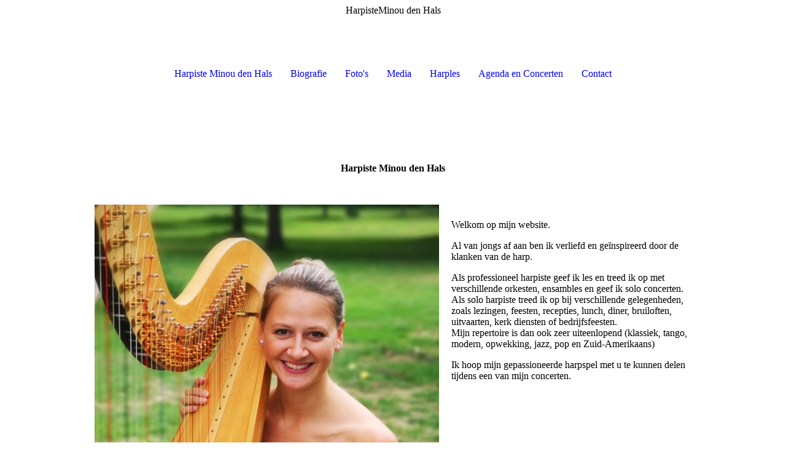

--- FILE ---
content_type: application/javascript
request_url: https://strato-editor.com/cm4all-beng-proxy/beng-proxy.js
body_size: 2076
content:
//
// The beng-proxy JavaScript library.
//
// Author: Max Kellermann <mk@cm4all.com>
//

function beng_widget_uri(base_uri, session_id, frame, focus, mode,
                         path, translate, view) {
    function _beng_proxy_escape(x)
    {
        return encodeURIComponent(x).replace(/%/g, '$');
    }

    if (base_uri === null ||
        (mode !== null && mode !== "focus" && mode !== "frame" &&
         mode !== "partial" && mode !== "save"))
        return null;

    let params = "";

    if (translate !== null)
        params += "&translate=" + _beng_proxy_escape(translate);

    if (focus !== null) {
        if (mode === "frame")
            mode = "partial";

        params += "&focus=" + _beng_proxy_escape(focus);
        if (mode === "partial" || mode === "save")
            frame = focus;

        if (frame !== null) {
            params += "&frame=" + _beng_proxy_escape(frame);

            if (view !== null)
                params += "&view=" + _beng_proxy_escape(view);
        }

        if (path !== null) {
            let query_string = null;
            let qmark = path.indexOf("?");
            if (qmark >= 0) {
                query_string = path.substring(qmark);
                path = path.substring(0, qmark);
            }
            params += "&path=" + _beng_proxy_escape(path);
            if (query_string !== null)
                params += query_string;
        }
    }

    if (!params)
        return base_uri;

    return base_uri.concat(";", params.slice(1));
}

(window.cm4all && window.cm4all.widgets) || (function() {
    window.cm4all = window.cm4all || {};
    window.cm4all.widgets = window.cm4all.widgets || {};
    window.cm4all.widgets.register = window.cm4all.widgets.register || function(base, session, frame, path) {
        window.cm4all.widgets[path] = {
            url: function(pathInfo, options) {
                options = options || {};
                return beng_widget_uri(base, session, frame, path, options.mode || "partial", pathInfo || '', null, null);
            }
        };
    };
})();


--- FILE ---
content_type: application/javascript
request_url: https://strato-editor.com/.cm4all/designs/static/sys/cm_dux_079_2/1761696104.7919776/js/initialise.js
body_size: 2157
content:
document.addEventListener("DOMContentLoaded", function () {
  /*** function ***/

  var navigation = document.querySelector('.cm-templates-navigation');
  if(navigation) {
    navigation.addEventListener('dragenter', function() {
      if (navigation.classList.contains('cm-templates-navigation--fixed')) {
        if (window.Draggables && window.Draggables.onDragEnd) {
          navigation.style.pointerEvents = 'none';
          window.Draggables.onDragEnd(function() {
            navigation.style.pointerEvents = '';
          });
        }
      }
    });
  }

  var kv = document.querySelector(".cm-templates-keyvisual"),
    nav = document.querySelector(".cm-templates-navigation"),
    heading = document.querySelector(".cm-templates-heading"),
    sticky;

  function setNavSticky(cmelm) {
    if (kv.classList.contains("cm-templates-empty")) {
      sticky = heading.offsetHeight;
      if (window.pageYOffset >= sticky) {
        cmelm.style.paddingTop = nav.offsetHeight + "px";
        nav.classList.add("cm-templates-navigation--fixed");
      } else {
        cmelm.style.paddingTop = 0 + "px";
        nav.classList.remove("cm-templates-navigation--fixed");
      }
    } else {
      sticky = kv.offsetHeight;
      if (window.pageYOffset >= sticky) {
        cmelm.style.paddingTop = nav.offsetHeight + "px";
        nav.classList.add("cm-templates-navigation--fixed");
      } else {
        cmelm.style.paddingTop = 0 + "px";
        nav.classList.remove("cm-templates-navigation--fixed");
      }
    }
  }

  function removeStickyStats() {
    if (window.innerWidth <= 1280) {
      if (document.querySelector(".cm-templates-spacer")) {
        document.querySelector(".cm-templates-spacer").style.paddingTop = 0 + "px";
      } else {
        document.body.style.paddingTop = 0 + "px";
      }
    }
  }

  function naviScrollFixed() {
    try {
      if (window.innerWidth >= 1280) {
        if (document.querySelector(".cm-templates-spacer")) {
          var navSpacer = document.querySelector(".cm-templates-spacer");

          setNavSticky(navSpacer);
        } else {
          setNavSticky(document.body);
        }
      }
    } catch (e) {
      console.log("error in navigation: " + e);
    }
  }

  window.onscroll = function () {
    naviScrollFixed();
  };
  removeStickyStats();
  window.addEventListener("resize", removeStickyStats);

  //If 3rd Layer of navigation is overflow, display it left
  var thirdLayerNavigation = document.querySelectorAll(
      "ul li.cm_has_subnavigation ul li.cm_has_subnavigation"
    ),
    counter;

  if (thirdLayerNavigation != null) {
    for (counter = 0; counter < thirdLayerNavigation.length; counter++) {
      thirdLayerNavigation[counter].addEventListener("mouseenter", calcThirdLayerNavPosition);
      thirdLayerNavigation[counter].addEventListener("mouseleave", calcThirdLayerNavPosition);
    }
  }

  function calcThirdLayerNavPosition() {
    var ulArray = this.querySelectorAll("ul");
    if (ulArray.length) {
      var elm = ulArray[0];
      var off = elm.getBoundingClientRect();
      var l = off.left;
      var w = elm.offsetWidth;
      var docW = document.body.offsetWidth;

      var isEntirelyVisible = l + w <= docW;

      if (!isEntirelyVisible) {
        this.classList.add("cm-templates-navigation--right");
      } else {
        this.classList.remove("cm-templates-navigation--right");
      }
    }
  }

  // Animation Hamburger and by click on mobil Button open the mobil-navi
  var forEach = function (t, o, r) {
    if ("[object Object]" === Object.prototype.toString.call(t))
      for (var c in t) Object.prototype.hasOwnProperty.call(t, c) && o.call(r, t[c], c, t);
    else for (var e = 0, l = t.length; l > e; e++) o.call(r, t[e], e, t);
  };
  var hamburgerSelector = document.querySelectorAll(".cm-template-hamburger");
  if (hamburgerSelector.length > 0) {
    forEach(hamburgerSelector, function (hamburger) {
      hamburger.addEventListener(
        "click",
        function () {
          this.classList.toggle("cm-templates-hamburger--active");
          document
            .querySelector("#mobilecm_mobile_navigation")
            .classList.toggle("cm-template-navigation__mobil--open");
        },
        false
      );
    });
  }

  //Check if user is in ie
  function msieversion() {
    var ua = window.navigator.userAgent;
    var msie = ua.indexOf("MSIE ");

    if (msie > 0 || !!navigator.userAgent.match(/Trident.*rv\:11\./)) {
      // If Internet Explorer, return version number
      document
        .querySelector(".cm-templates-page-wrapper")
        .classList.add("cm-templates-page-wrapper--remove-flex");
    }
    return false;
  }

  msieversion();

  // mobil navi click
  Common.doubleTapToGo(".cm-template-hamburger");

  //Open 2nd + 3rd Layer Nav on Click
  function addSubnaviIconForClick() {
    var hasSubnavigation = document.querySelectorAll(
        "#mobilecm_mainnavigation .cm_has_subnavigation"
      ),
      i;

    for (i = 0; i < hasSubnavigation.length; i++) {
      hasSubnavigation[i].insertAdjacentHTML(
        "beforeend",
        '<span class="cm-templates-icon__arrow-mobile fas fa-plus"></span>'
      );
    }

    var openSubmenuByClick = document.querySelectorAll(
        "#mobilecm_mainnavigation .cm_has_subnavigation .cm-templates-icon__arrow-mobile"
      ),
      x;

    for (x = 0; x < openSubmenuByClick.length; x++) {
      openSubmenuByClick[x].addEventListener("click", function (e) {
        this.parentNode.classList.toggle("open-layer");

        if (this.classList.contains("fa-plus")) {
          this.classList.replace("fa-plus", "fa-minus");
        } else {
          this.classList.replace("fa-minus", "fa-plus");
        }
      });
    }
  }

  addSubnaviIconForClick();

  // CM EMPTY SYSTEM
  var emptyAreasSingle = [
    "#footer",
    "#logo",
    "#title",
    "#subtitle",
    "#widgetbar_page_1",
    "#widgetbar_site_1",
    ".cm-templates-footer",
    ".cm-templates-keyvisual",
    "#keyvisual",
  ];

  function setEmptyforSingleElements(elements) {
    for (var i = 0; i < elements.length; i++) {
      if (checkEmptyElements(elements[i])) {
        addEmptyClass(elements[i]);
      }
    }
  }

  function checkEmptyElements(checkelement) {
    if (document.querySelector(checkelement).classList.contains("cm_empty")) {
      return true;
    } else {
      return false;
    }
  }

  function addEmptyClass(element, addclass) {
    try {
      if (addclass === null || addclass === undefined) {
        document.querySelector(element).classList.add("cm-templates-empty");
      } else {
        document.querySelector(element).classList.add(addclass);
      }
    } catch (e) {
      console.error(e.message);
    }
  }

  setTimeout(function () {
    // CM-EMPTY
    setEmptyforSingleElements(emptyAreasSingle);

    if (
      document.querySelector("#title").classList.contains("cm_empty") &&
      document.querySelector("#subtitle").classList.contains("cm_empty")
    ) {
      document.querySelector(".cm-templates-heading").classList.add("cm-templates-empty");
    }

    if (
      document.querySelector("#title").classList.contains("cm_empty") &&
      document.querySelector("#subtitle").classList.contains("cm_empty") &&
      document.querySelector("#keyvisual").classList.contains("cm_empty")
    ) {
      window.addEventListener("resize", function () {
        if (window.innerWidth >= 1280) {
          document.querySelector(".cm-templates-navigation").style.position = "fixed";
          document.querySelector(".cm-templates-spacer").style.paddingTop =
            document.querySelector(".cm-templates-navigation").offsetHeight + "px";
          document.querySelector(".cm-templates-spacer").style.paddingTop =
            document.querySelector(".cm-templates-navigation").offsetHeight + "px";
        } else {
          document.querySelector(".cm-templates-spacer").style.paddingTop = 0;
          document.querySelector(".cm-templates-navigation").style.position = "relative";
        }
      });
    }

    if (
      document.querySelector("#widgetbar_site_1").classList.contains("cm_empty") &&
      document.querySelector("#widgetbar_page_1").classList.contains("cm_empty")
    ) {
      document.querySelector(".cm-templates-sidebar").classList.add("cm-templates-empty");
    }

    if (document.querySelector("#logo").classList.contains("cm_empty")) {
      document.querySelector(".cm-templates-logo").classList.add("cm-templates-empty");
      document
        .querySelector(".cm-templates-navigation")
        .classList.add("cm-templates-navigation--add-flexbox");
    }

    if (document.querySelector("#keyvisual").classList.contains("cm_empty")) {
      document.querySelector(".cm-templates-keyvisual").classList.add("cm-templates-empty");
      document.querySelector(".cm-templates-heading").style.position = "relative";
    }
  }, 100);
});
